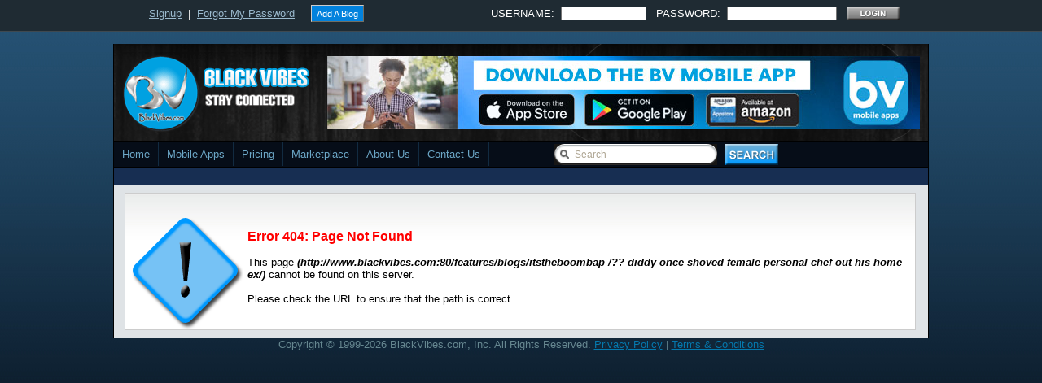

--- FILE ---
content_type: text/html
request_url: http://www.blackvibes.com/features/blogs/itstheboombap-/??-diddy-once-shoved-female-personal-chef-out-his-home-ex/
body_size: 37832
content:

<!DOCTYPE html PUBLIC "-//W3C//DTD XHTML 1.0 Transitional//EN" "https://www.w3.org/TR/xhtml1/DTD/xhtml1-transitional.dtd">
<html xmlns="https://www.w3.org/1999/xhtml" xmlns:fb="https://www.facebook.com/2008/fbml" dir="ltr" lang="en-US">
<head>
<title>BlackVibes.com :: Need a Mobile App? You've Come To The Right Place</title>
<meta http-equiv="content-type" content="text/html; charset=UTF-8" /> 
<meta charset="utf-8">
<meta http-equiv="content-language" content="en-US" />
<base href="https://www.blackvibes.com" />
<style>
.pageHeading{color:navy}.heading1{font-family:Arial,Helvetica,sans-serif;font-size:15pt;font-weight:normal}.heading2{font-family:Arial,Helvetica,sans-serif;font-size:10pt;font-weight:normal}.largeTextBold{font-family:Arial,Helvetica,sans-serif;font-size:16pt;font-weight:bold}.largeText{font-family:Arial,Helvetica,sans-serif;font-size:16pt}.mediumTextBold{font-family:Arial,Helvetica,sans-serif;font-size:12pt;font-weight:bold}.mediumText{font-family:Arial,Helvetica,sans-serif;font-size:12pt}.bodyTextBold{font-family:Arial,Helvetica,sans-serif;font-size:10pt;font-weight:bold}.bodyText{font-family:Arial,Helvetica,sans-serif;font-size:10pt}.smallTextBold{font-family:Arial,Helvetica,sans-serif;font-size:8pt;font-weight:bold}.smallText{font-family:Arial,Helvetica,sans-serif;font-size:8pt}.message{font-family:Arial,Helvetica,sans-serif;font-size:12pt;font-weight:bold;color:red}.row1{background-color:white}.row2{background-color:#eee}.row3{background-color:#dee3e7}.row4{background-color:#d1d7dc}.header{background-color:#ddd;border-bottom:double navy}.tableHeader{background-color:#d7dfe9;border-bottom:#c0d4e9 thin solid}.nounder{text-decoration:none}.errorFields{background-color:#ddd;color:red}a.dark{color:white}a.dark:hover{color:#f6ff01}a.alt{color:green}a.alt:hover{color:#20b651}a.light{color:navy}a.light:hover{color:#F0099FF}a.homepage{color:#fff;text-decoration:none}a.homepage:hover{color:#ffc105}
body{margin:0 auto;padding-top:0;background:#02070f url(https://www.blackvibes.com/n10/images/body.jpg) repeat-x top;font-family:Century gothic,Arial,Tahoma,sans-serif;color:#668790;font-size:13px}a{color:#0578ad}img{border:0;margin:0}a:hover{color:#d53030;text-decoration:none}h1,h2,h3,h4,h5,h6{margin:0;padding:0}.main-table{border-left:thin solid black;border-right:thin solid black}.main-header{padding:10px;background:#000 url(https://www.blackvibes.com/n10/images/header-background.png) repeat-x top}.main-menu{border-top:thin solid #000;border-bottom:thin solid #000;font-size:10pt}.main-content{padding:10px;background:#dfe3e6}.main-footer{padding:10px 0 30px 10px;background:#1f2b33;border-top:thin solid #cbced0;border-bottom:thin solid black}#mainColumnLeft{float:left;width:650px;height:100%;vertical-align:top;padding:5px 0 0 0;text-align:left}#mainColumnRight{float:left;width:330px;height:100%;padding:5px 0 0 0;vertical-align:top}.content-table-center{width:970px;margin:0 0 0 3px;height:100%;color:#000;font:13px tahoma,century gothic,Arial,verdana,sans-serif;background:#fff url(https://www.blackvibes.com/n10/images/post.jpg) repeat-x;border:1px solid #ccc;text-align:center}.content-table{width:630px;margin:0 5px 15px 0;padding:0 0 15px 0;height:100%;color:#504945;font:13px tahoma,century gothic,Arial,verdana,sans-serif;background:#fff url(https://www.blackvibes.com/n10/images/post.jpg) repeat-x;border:1px solid #ccc;position:relative;overflow:hidden}.content-table2{width:620px;margin:0 5px 15px 0;padding:0 0 15px 0;height:100%;color:#504945;font:13px tahoma,century gothic,Arial,verdana,sans-serif;background:#fff url(https://www.blackvibes.com/n10/images/post.jpg) repeat-x;border:1px solid #ccc;position:relative;overflow:hidden}.content-table h1{margin:0 0 5px 0;padding:5px 0 0 10px;text-align:left;font:24px Georgia,century gothic,Arial,verdana,sans-serif;font-weight:normal;overflow:hidden}.content-table h1 a,.content-table h1 a:link,.content-table h1 a:visited{color:#252525;background-color:transparent}.content-table h1 a:hover{color:#008;background-color:transparent}.content-table h2{margin:0 0 5px 0;padding:5px 0 0 10px;text-align:left;font:24px Georgia,century gothic,Arial,verdana,sans-serif;font-weight:normal;overflow:hidden}.content-table h2 a,.content-table h2 a:link,.content-table h2 a:visited{color:#252525;background-color:transparent}.content-table h2 a:hover{color:#008;background-color:transparent}.content-table h3{margin:0;padding:5px 0 5px 0;text-align:center;font:20px Georgia,century gothic,Arial,verdana,sans-serif;font-weight:normal;overflow:hidden}.content-table-large{width:730px;margin:0 5px 15px 0;height:100%;color:#504945;font:13px tahoma,century gothic,Arial,verdana,sans-serif;background:#fff url(https://www.blackvibes.com/n10/images/post.jpg) repeat-x;border:1px solid #ccc;position:relative;overflow:hidden}.content-table-large h2{margin:0 0 5px 0;padding:5px 0 0 10px;text-align:left;font:24px Georgia,century gothic,Arial,verdana,sans-serif;font-weight:normal;overflow:hidden}.content-table-large h2 a,.content-table-large h2 a:link,.content-table-large h2 a:visited{color:#252525;background-color:transparent}.content-table-large h2 a:hover{color:#008;background-color:transparent}.content-table-spacer{height:15px;margin:0;padding:5px 0 5px 10px;font:12px Georgia,Arial,century gothic,verdana,sans-serif}.content-title{margin:0;padding:0 0 5px 0}.content-date{font-size:12px;font-family:Tahoma,century gothic,Arial,Verdana,Helvitica,sans-serif;padding:0 10px 10px 10px;color:#75481f;text-transform:uppercase;line-height:20px}.content-author,.content-author a:link,.content-author a:visited{color:#0578ad;padding:3px 5px 3px 2px;text-decoration:none}.content-share,.content-share a:link,.content-share a:visited{color:#ac0604;font:13px tahoma,century gothic,Arial,verdana,sans-serif}.content-social{padding:5px 10px 0 10px}.content-fblike{padding:0 0 0 110px;margin-top:-22px}.content-comments{padding:3px 5px 3px 20px;background:url(https://www.blackvibes.com/n10/images/comment.png) no-repeat;position:relative}.content-comments a:link,.content-comments a:visited{color:#0578ad}.content-comments a:hover{color:#333}.content-body{margin:0;padding:0 5px 5px 5px;line-height:20px}.content-body a:link,.content-body a:visited{color:#ac0604;background-color:transparent}.content-body a:hover{color:#455236;background-color:transparent;text-decoration:none}.content-body p{margin:5px 5px;padding:0;font-family:Tahoma,Georgia,Arial,century gothic,verdana,sans-serif;font-size:13px}.content-image{text-align:center;position:relative;padding:10px 10px;font-weight:bold}.content-category{font-size:11px;font-family:Tahoma,century gothic,Arial,Verdana,Helvitica,sans-serif;padding:3px 5px 3px 20px;background:url(https://www.blackvibes.com/n10/images/category.png) no-repeat;text-transform:uppercase}.content-category a:link,.content-category a:visited{color:#0578ad}.content-category a:hover{color:#333}.bv-menu,.bv-menu *{margin:0;padding:0;list-style:none}.bv-menu{line-height:1.0;height:30px;background:#060d18}.bv-menu ul{position:absolute;top:-999em;width:10em}.bv-menu ul li{width:100%}.bv-menu li:hover{visibility:inherit}.bv-menu li{float:left;position:relative}.bv-menu a{display:block;position:relative}.bv-menu li:hover ul,.bv-menu li.sfHover ul{left:0;top:30px;z-index:150}ul.bv-menu li:hover li ul,ul.bv-menu li.sfHover li ul{top:-999em}ul.bv-menu li li:hover ul,ul.bv-menu li li.sfHover ul{left:10em;top:0}ul.bv-menu li li:hover li ul,ul.bv-menu li li.sfHover li ul{top:-999em}ul.bv-menu li li li:hover ul,ul.bv-menu li li li.sfHover ul{left:10em;top:0}.bv-menu{float:left;margin-bottom:0;width:1000px}.bv-menu a{border-right:1px solid #122b41;padding:8px 10px;text-decoration:none}.bv-menu a,.bv-menu a:visited{color:#6ca7c7}.bv-menu li{background:#060d18}.bv-menu li li{background:#060d18}.bv-menu li li li{background:#060d18}.bv-menu a:focus,.bv-menu a:hover,.bv-menu a:active{background:url(https://www.blackvibes.com/n10/images/menu-over.jpg) repeat-x;outline:0;color:#fff}.border-video{padding:5px 5px;background:#4b545b}.border-ad{padding:5px 5px;background:#4b545b;width:300px}.border-photoofday{padding:5px 5px;background:#000}.bvtv-caption{font-weight:bold;font:14px Georgia,century gothic,Arial,verdana,sans-serif;color:#0578ad;text-transform:uppercase}.photoofday-caption{font-weight:bold;font:14px Georgia,century gothic,Arial,verdana,sans-serif;text-transform:uppercase;text-align:center}.photoofday-caption a:link,.photoofday-caption a:visited{color:#0578ad}.photoofday-more{font-weight:bold;font:10px Georgia,century gothic,Arial,verdana,sans-serif;text-transform:uppercase}.photoofday-more a:link,.photoofday-more a:visited{color:#6f615a}.border-pics{border-top:thin solid #878a8c;border-right:thin solid #878a8c;border-bottom:thin solid #878a8c;border-left:thin solid #878a8c}.buttons{padding:2px 6px 2px 6px;font-weight:normal;border-top:1px solid #ccc;border-left:1px solid #ccc;border-bottom:1px solid #716f64;border-right:1px solid #716f64;color:#fff;background-color:#0282dd}.buttons a:link,.buttons a:visited{color:#fff;text-decoration:none}.buttons a:hover{color:#fadf78;text-decoration:none}.playbutton{position:absolute;left:250px}.normalbutton{margin:12px 17px 0 0;text-align:right}.left-col-heading{line-height:30px;font-size:14px;color:#fff;margin:5px 0 5px 0;padding:0 0 0 5px;background:#8b979f;font-weight:bold;font-family:Georgia,Century gothic,Arial,sans-serif;text-transform:uppercase;border:1px solid #888;width:624px;text-align:left}.right-col-heading{line-height:30px;font-size:14px;color:#fff;margin:5px 0 5px 0;padding:0 0 0 5px;background:#8b979f;font-weight:bold;font-family:Georgia,Century gothic,Arial,sans-serif;text-transform:uppercase;border:1px solid #888;width:325px;text-align:left}.right-col-heading-blue{line-height:30px;font-size:14px;color:#fff;margin:0 0 5px 0;padding:0 0 0 5px;background:#2676a1;font-weight:bold;font-family:Georgia,Century gothic,Arial,sans-serif;text-transform:uppercase;border:1px solid #888;width:325px;text-align:left}.right-col-heading-dark{line-height:30px;font-size:14px;color:#fff;margin:5px 0 5px 0;padding:0 0 0 5px;background:#4b545b;font-weight:bold;font-family:Georgia,Century gothic,Arial,sans-serif;text-transform:uppercase;border:1px solid #888;width:325px;text-align:left}.right-col-heading-half{line-height:30px;font-size:14px;color:#fff;margin:5px 0 5px 0;padding:0 0 0 5px;background:#8b979f;font-weight:bold;font-family:Georgia,Century gothic,Arial,sans-serif;text-transform:uppercase;border:1px solid #888;width:160px;text-align:left}ul .spy{width:300px;overflow:hidden;list-style-type:none;padding:0;margin:0;text-align:left}ul .spy li{padding:0;margin:0;list-style-type:none;width:318px;float:left;text-align:left}ul .sights-sounds{width:300px;overflow:hidden;list-style-type:none;padding:0;margin:0;text-align:left}ul .sights-sounds li{padding:0;margin:0;list-style-type:none;width:318px;float:left;text-align:left}ul .footer-list{width:300px;overflow:hidden;list-style-type:none;padding:0;margin:0;text-align:left}ul .footer-list li{padding:0;margin:0;list-style-type:none;width:318px;float:left;text-align:left}#postlist{overflow:hidden;margin-top:5px;padding:0;text-align:left}#postlist ul{width:335px;overflow:hidden;list-style-type:none;padding:0;margin:0;height:300px}#postlist li{padding:5px 5px;margin:0 0 5px 0;list-style-type:none;width:323px;height:50px;float:left;overflow:hidden;background:#fff url(https://www.blackvibes.com/n10/images/post.jpg) repeat-x;border:1px solid #ddd}#postlist li h2{color:#4b545b;font-size:16px;height:18px;overflow:hidden;margin:0;padding:0 0 2px 0;text-align:left}#postlist li h2 a{color:#4b545b}#postlist li img{float:left;margin-right:5px;background:#efefef}#postlist ul{list-style-type:none;margin:0;padding:0;position:relative}#postlist.spyWrapper{height:100%;overflow:hidden;position:relative}#postlist-static{overflow:hidden;margin-top:5px;padding:0;text-align:left;text-transform:none}#postlist-static ul{width:335px;overflow:hidden;list-style-type:none;padding:0;margin:0}#postlist-static li{padding:5px 5px;margin:0 0 5px 0;list-style-type:none;width:323px;height:50px;float:left;overflow:hidden;background:#fff url(https://www.blackvibes.com/n10/images/post.jpg) repeat-x;border:1px solid #ddd}#postlist-static li h2{color:#4b545b;font-size:16px;height:18px;overflow:hidden;margin:0;padding:0 0 2px 0;text-align:left}#postlist-static li h2 a{color:#4b545b}#postlist-static li img{float:left;margin-right:5px;background:#efefef}#postlist-static ul{list-style-type:none;margin:0;padding:0;position:relative}#postlist-left{overflow:hidden;margin-top:5px;padding:0;text-align:left}#postlist-left ul{width:630px;overflow:hidden;list-style-type:none;padding:0;margin:0}#postlist-left li{padding:5px 5px;margin:0 0 5px 0;list-style-type:none;width:630px;float:left;overflow:hidden;background:#fff url(https://www.blackvibes.com/n10/images/post.jpg) repeat-x;border:1px solid #ddd}#postlist-left li h2{color:#4b545b;font-size:16px;height:18px;overflow:hidden;margin:0;padding:0 0 2px 0;text-align:left}#postlist-left li h2 a{color:#4b545b}#postlist-left li img{float:left;margin-right:5px;background:#efefef}#postlist-left ul{list-style-type:none;margin:0;padding:0;position:relative}#postlist-left.spyWrapper{height:100%;overflow:hidden;position:relative}#postlist-large{overflow:hidden;margin-top:5px;padding:0;text-align:left}#postlist-large ul{width:335px;overflow:hidden;list-style-type:none;padding:0;margin:0}#postlist-large li{padding:5px 5px;margin:0 0 5px 0;list-style-type:none;width:317px;height:75px;float:left;overflow:hidden;background:#fff url(https://www.blackvibes.com/n10/images/post.jpg) repeat-x;border:1px solid #ddd}#postlist-large li h2{color:#4b545b;font-size:14px;margin:0 10px 0 0;padding:0 0 2px 0;text-align:left}#postlist-large li h2 a{color:#4b545b}#postlist-large li img{float:left;margin-right:5px;background:#efefef}#postlist-large ul{list-style-type:none;margin:0;padding:0;position:relative}#postlist-dark{overflow:hidden;margin-top:5px;padding:0;text-align:left}#postlist-dark ul{width:335px;overflow:hidden;list-style-type:none;padding:0;margin:0}#postlist-dark li{padding:5px 5px;margin:0 0 5px 0;list-style-type:none;width:317px;height:60px;float:left;overflow:hidden;background:#ede9da;border:1px solid #ddd;font-family:Arial;font-size:10pt;font-weight:bold;color:#000060}#postlist-dark li h2{color:#afcee3;font-size:16px;font-weight:bold;height:18px;overflow:hidden;margin:0;padding:0 0 2px 0;text-align:left}#postlist-dark li h2 a{color:#afcee3}#postlist-dark li img{float:left;margin-right:5px;background:#efefef}#postlist-dark ul{list-style-type:none;margin:0;padding:0;position:relative}.twitter_updates{padding:5px 0 0 0;margin:0}.footer-column{float:left;width:315px;margin-right:5px;margin-left:5px;font-size:12px;color:#6f767e;line-height:18px;text-align:left}.footer-column-wide{float:left;width:630px;margin-right:5px;margin-left:5px;font-size:12px;color:#6f767e;line-height:18px;text-align:left}h2.twitter{font-family:Century gothic,verdana,Arial,sans-serif;margin:25px 0 0 0;color:#2d3133;background:url(https://www.blackvibes.com/n10/images/twitter-updates.gif) no-repeat;line-height:50px;padding:0;text-indent:-9000px;height:56px}h2.photo{font-family:Century gothic,verdana,Arial,sans-serif;margin:25px 0 0 0;color:#2d3133;background:url(https://www.blackvibes.com/n10/images/photo-gallery.gif) no-repeat;line-height:50px;padding:0;text-indent:-9000px;height:56px}h2.events{font-family:Century gothic,verdana,Arial,sans-serif;margin:25px 0 0 0;color:#2d3133;background:url(https://www.blackvibes.com/n10/images/upcoming-events.gif) no-repeat;line-height:50px;padding:0;text-indent:-9000px;height:56px}.fcats-left{overflow:hidden;font-size:12px;color:#000;padding:2px 0;margin:1px 5px 0 0;font-family:Tahoma,Arial,verdana,sans-serif}.fcats-left a:link,.fcats a:visited{color:#0284c2}.fcats{overflow:hidden;font-size:12px;color:#0284c2;padding:2px 0;margin:1px 0 0 0;height:27px;font-family:Tahoma,Arial,verdana,sans-serif}.fcats a:link,.fcats a:visited{color:#0284c2}.fcats{overflow:hidden;font-size:12px;color:#dad0c1;padding:0;margin:2px 0 0 0;height:27px;font-family:Tahoma,Arial,verdana,sans-serif;text-align:left}.fcats a:link,.fcats a:visited{overflow:hidden;font-size:12px;color:#fff;padding:0;margin:0;height:43px;text-align:left;text-decoration:none}.fcats{overflow:hidden;font-size:12px;color:#0284c2;padding:2px 0;margin:1px 0 0 0;height:27px;font-family:Tahoma,Arial,verdana,sans-serif}.fcats a:link,.fcats a:visited{color:#0284c2}.list-subtext{overflow:hidden;font-size:12px;color:#dad0c1;padding:0;margin:2px 0 0 0;height:16px;font-family:Tahoma,Arial,verdana,sans-serif;text-align:left}.list-subtext a:link,.list-subtext a:visited{overflow:hidden;font-size:12px;color:#fff;padding:0;margin:0;height:16px;text-align:left;text-decoration:none}.list-subtext{overflow:hidden;font-size:12px;color:#0284c2;padding:2px 0;margin:1px 0 0 0;height:16px;font-family:Tahoma,Arial,verdana,sans-serif}.list-subtext a:link,.list-subtext a:visited{color:#0284c2}.auth{overflow:hidden;font-family:Tahoma,Arial,verdana,sans-serif;font-size:12px;color:#262b2f;padding:0;margin:0;height:13px}.datetime,.datetime a:link,.datetime a:visited{overflow:hidden;font-family:Tahoma,Arial,verdana,sans-serif;font-size:12px;color:#668790;padding:0;margin:0;height:13px;text-decoration:none}.auth-left,.auth-left a:link,.auth-left a:visited{overflow:hidden;font-family:Tahoma,Arial,verdana,sans-serif;font-size:12px;color:#0284c2;padding:0;margin:0;height:15px;text-decoration:none}.container{margin:0 auto;padding:2px 0 0 20px}.clearfix:after{content:" ";display:block;clear:both;visibility:hidden;line-height:0;height:0}.clearfix{display:inline-block}html[xmlns] .clearfix{display:block}* html .clearfix{height:1%}#searchform-header{padding:0;width:284px;height:auto;background:url(https://www.blackvibes.com/n10/images/searchform-back.gif) no-repeat center left;float:right}#searchform-header #q{margin:0;padding:6px 10px 5px 25px;width:165px;height:auto;border:0;background:0;float:left;font-size:.92em;color:#aea592}#searchform-header #go{float:left;margin:0 0 0 10px}#emaillist #email{float:left;font-size:.92em;color:#aea592}#emaillist #zipcode{float:left;font-size:.92em;color:#aea592;width:55px}.loginform-backs{padding:0;width:10px;height:auto;background:url(https://www.blackvibes.com/n10/images/loginform-back.gif) no-repeat center left;float:right}.loginform-back{margin:0;padding:6px 10px 5px 15px;width:96px;height:auto;border:0;background:0;float:left;font-size:.92em;color:#aea592}div#topside{height:38px;border-bottom:1px solid}div#topside-wrapper{margin:0 auto;width:930px;height:38px;padding:5px 0 0 0}div#topside-wrapper a{color:#9bbace}div#topside-wrapper a:hover{color:#bddaed;text-decoration:underline}div#googleads{padding:11px 0 0 0;float:left}div#topside{background:#1f2b33 none;border-bottom-color:#3f4950}h2.flick{font-family:Century gothic,verdana,Arial,sans-serif;margin:25px 0 0 0;color:#2d3133;background:url(https://www.blackvibes.com/n10/images/flick.jpg) no-repeat;line-height:50px;padding:0;text-indent:-9000px;height:40px}.sidebar1{float:left;width:160px;padding-top:5px;padding-right:0;padding-bottom:200px;font-size:13px;font-family:Tahoma,Georgia,Century gothic,Arial,sans-serif}.sidebar1 h2{line-height:30px;font-size:14px;color:#fff;margin:5px 0 5px 0;padding:0 0 0 5px;background:#4b545b;font-weight:bold;font-family:Georgia,Century gothic,Arial,sans-serif;border:1px solid #40494f}.sidebar1 ul{list-style-type:none;margin:0;padding:0}.sidebar1 ul ul{list-style-type:none;margin:0;padding:0 0 10px 0;background-repeat:no-repeat}.sidebar1 ul ul ul{list-style-type:none;margin:0;padding:0;border:0}.sidebar1 ul ul ul ul{list-style-type:none;margin:0;padding:0;border:0}.sidebar1 ul li{height:100%;line-height:18px;float:left;clear:left;width:160px}.sidebar1 ul li a:link,.sidebar1 ul li a:visited{color:#333;text-decoration:none;padding:5px 0 5px 5px;display:block;border-bottom:1px dotted #fff}.sidebar1 ul li a:hover{color:#2676a1}.sidebar1 p{padding:7px 10px;margin:0}.sidebar1 table{width:100%;text-align:center;color:#787d7f}.sidebar2{float:right;width:160px;padding-top:5px;padding-right:5px;padding-bottom:50px;font-size:12px;font-family:Tahoma,Georgia,Century gothic,Arial,sans-serif}.sidebar2 h2{line-height:30px;font-size:14px;color:#fff;margin:5px 0 5px 0;padding:0 0 0 5px;background:#4b545b;font-weight:bold;font-family:Georgia,Century gothic,Arial,sans-serif;text-transform:uppercase;border:1px solid #40494f}.sidebar2 ul{list-style-type:none;margin:0;padding:0}.sidebar2 ul ul{list-style-type:none;margin:0;padding:0 0 10px 0;background-repeat:no-repeat}.sidebar2 ul ul ul{list-style-type:none;margin:0;padding:0;border:0}.sidebar2 ul ul ul ul{list-style-type:none;margin:0;padding:0;border:0}.sidebar2 ul li{height:100%;line-height:18px;float:left;clear:left;width:160px}.sidebar2 ul li a:link,.sidebar2 ul li a:visited{color:#333;text-decoration:none;padding:5px 0 5px 5px;display:block;border-bottom:1px dotted #fff}.sidebar2 ul li a:hover{color:#2676a1}.sidebar2 p{padding:7px 10px;margin:0}.sidebar2 table{width:100%;text-align:center;color:#787d7f}.sidebar3{float:left;width:333px;margin-right:5px;font-size:13px;color:#2676a1;font-family:Tahoma,Century gothic,Arial,sans-serif}.sidebar3 h2{line-height:30px;font-size:14px;color:#fff;margin:5px 0 5px 0;padding:0 0 0 5px;background:#4b545b;font-weight:bold;font-family:Georgia,Century gothic,Arial,sans-serif;text-transform:uppercase;border:1px solid #40494f}.sidebar3 ul{list-style-type:none;margin:0;padding:0}.sidebar3 ul li{height:100%;line-height:28px;padding:0 0 0 5px;border-bottom:1px dotted #fff}.sidebar3 ul li ul{height:100%;line-height:28px;padding:0}.sidebar3 ul li ul li{height:100%;line-height:28px;padding:0;border-bottom:1px dotted #fff}.sidebar3 ul li a:link,.sidebar3 ul li a:visited{color:#333;text-decoration:none;padding:0}.sidebar3 ul li a:hover{color:#2676a1}.advertisement{padding:0 50px;text-align:center}a.friendspendingicon{padding:5px 1px 5px 21px;background:url(https://www.blackvibes.com/images/bvc/pending_dark.gif) no-repeat left center;position:relative;font-weight:bold;color:#fff;text-decoration:none}a.friendspendingicon:hover{color:#fff;text-decoration:none}input.btnSubmit{color:White;width:100px;height:30px;font-size:10pt;text-shadow:0 1px 2px rgba(0,0,51,0.7);border:thin solid #104db2;background-color:#168bef;background-image:-webkit-gradient(linear,50% 0,50% 100%,color-stop(0,#2ec6f5),color-stop(100%,#165ee4));background-image:-webkit-linear-gradient(#2ec6f5,#165ee4);background-image:-moz-linear-gradient(#2ec6f5,#165ee4);background-image:-o-linear-gradient(#2ec6f5,#165ee4);background-image:-ms-linear-gradient(#2ec6f5,#165ee4);background-image:linear-gradient(#2ec6f5,#165ee4)}input.btnSubmit:hover{background-image:-webkit-gradient(linear,50% 0,50% 100%,color-stop(0,#1ad0ff),color-stop(100%,#1a7dff));background-image:-webkit-linear-gradient(#1ad0ff,#1a7dff);background-image:-moz-linear-gradient(#1ad0ff,#1a7dff);background-image:-o-linear-gradient(#1ad0ff,#1a7dff);background-image:-ms-linear-gradient(#1ad0ff,#1a7dff);background-image:linear-gradient(#1ad0ff,#1a7dff);cursor:pointer}input.btnDelete{color:White;width:100px;height:30px;font-size:10pt;text-shadow:0 1px 2px rgba(0,0,51,0.7);border:thin solid #6d0f0f;background-color:#168bef;background-image:-webkit-gradient(linear,50% 0,50% 100%,color-stop(0,#fc3535),color-stop(100%,#e41616));background-image:-webkit-linear-gradient(#fc3535,#e41616);background-image:-moz-linear-gradient(#fc3535,#e41616);background-image:-o-linear-gradient(#fc3535,#e41616);background-image:-ms-linear-gradient(#fc3535,#e41616);background-image:linear-gradient(#fc3535,#e41616)}input.btnDelete:hover{background-image:-webkit-gradient(linear,50% 0,50% 100%,color-stop(0,#ff7e7e),color-stop(100%,#ff1a1a));background-image:-webkit-linear-gradient(#ff7e7e,#ff1a1a);background-image:-moz-linear-gradient(#ff7e7e,#ff1a1a);background-image:-o-linear-gradient(#ff7e7e,#ff1a1a);background-image:-ms-linear-gradient(#ff7e7e,#ff1a1a);background-image:linear-gradient(#ff7e7e,#ff1a1a);cursor:pointer}input.btnGeneral{color:White;height:30px;font-size:10pt;text-shadow:0 1px 2px rgba(0,0,51,0.7);border:thin solid #104db2;background-color:#168bef;background-image:-webkit-gradient(linear,50% 0,50% 100%,color-stop(0,#2ec6f5),color-stop(100%,#165ee4));background-image:-webkit-linear-gradient(#2ec6f5,#165ee4);background-image:-moz-linear-gradient(#2ec6f5,#165ee4);background-image:-o-linear-gradient(#2ec6f5,#165ee4);background-image:-ms-linear-gradient(#2ec6f5,#165ee4);background-image:linear-gradient(#2ec6f5,#165ee4)}input.btnGeneral:hover{background-image:-webkit-gradient(linear,50% 0,50% 100%,color-stop(0,#1ad0ff),color-stop(100%,#1a7dff));background-image:-webkit-linear-gradient(#1ad0ff,#1a7dff);background-image:-moz-linear-gradient(#1ad0ff,#1a7dff);background-image:-o-linear-gradient(#1ad0ff,#1a7dff);background-image:-ms-linear-gradient(#1ad0ff,#1a7dff);background-image:linear-gradient(#1ad0ff,#1a7dff);cursor:pointer}input.btnDisable{color:#4b5258;height:30px;font-size:10pt;text-shadow:0 1px 2px rgba(0,0,0,0);border:thin solid #ccc;background-color:#168bef;background-image:-webkit-gradient(linear,50% 0,50% 100%,color-stop(0,#e6e6e6),color-stop(100%,#f3f3f3));background-image:-webkit-linear-gradient(#e6e6e6,#f3f3f3);background-image:-moz-linear-gradient(#e6e6e6,#f3f3f3);background-image:-o-linear-gradient(#e6e6e6,#f3f3f3);background-image:-ms-linear-gradient(#e6e6e6,#f3f3f3);background-image:linear-gradient(#e6e6e6,#f3f3f3)}input.btnDisableLarge{color:#4b5258;height:60px;font-size:16pt;text-shadow:0 1px 2px rgba(0,0,0,0);border:thin solid #ccc;background-color:#168bef;background-image:-webkit-gradient(linear,50% 0,50% 100%,color-stop(0,#e6e6e6),color-stop(100%,#f3f3f3));background-image:-webkit-linear-gradient(#e6e6e6,#f3f3f3);background-image:-moz-linear-gradient(#e6e6e6,#f3f3f3);background-image:-o-linear-gradient(#e6e6e6,#f3f3f3);background-image:-ms-linear-gradient(#e6e6e6,#f3f3f3);background-image:linear-gradient(#e6e6e6,#f3f3f3)}input.btnGeneralLarge{color:White;height:60px;font-size:16pt;text-shadow:0 1px 2px rgba(0,0,51,0.7);border:thin solid #104db2;background-color:#168bef;background-image:-webkit-gradient(linear,50% 0,50% 100%,color-stop(0,#2ec6f5),color-stop(100%,#165ee4));background-image:-webkit-linear-gradient(#2ec6f5,#165ee4);background-image:-moz-linear-gradient(#2ec6f5,#165ee4);background-image:-o-linear-gradient(#2ec6f5,#165ee4);background-image:-ms-linear-gradient(#2ec6f5,#165ee4);background-image:linear-gradient(#2ec6f5,#165ee4)}input.btnGeneralLarge:hover{background-image:-webkit-gradient(linear,50% 0,50% 100%,color-stop(0,#1ad0ff),color-stop(100%,#1a7dff));background-image:-webkit-linear-gradient(#1ad0ff,#1a7dff);background-image:-moz-linear-gradient(#1ad0ff,#1a7dff);background-image:-o-linear-gradient(#1ad0ff,#1a7dff);background-image:-ms-linear-gradient(#1ad0ff,#1a7dff);background-image:linear-gradient(#1ad0ff,#1a7dff);cursor:pointer}
.bv-navi a,.bv-navi a:link{padding:2px 6px 2px 6px;margin:2px;text-decoration:none;border:1px solid #39312e;color:#fff;background-color:#6f6f6f}.bv-navi a:visited{padding:2px 6px 2px 6px;margin:2px;text-decoration:none;border:1px solid #4a413c;color:#fff;background-color:#6f6f6f}.bv-navi a:hover{border:1px solid #00558f;color:#fff;background-color:#0282dd}.bv-navi a:active{padding:2px 6px 2px 6px;margin:2px;text-decoration:none;border:1px solid #0069af;color:#333;background-color:#0282dd}.bv-navi span.pages{padding:2px 6px 2px 6px;margin:2px 2px 2px 2px;color:#fff;border:1px solid #39312e;background-color:#6f6f6f}.bv-navi span.current{padding:2px 6px 2px 6px;margin:2px;font-weight:normal;border:1px solid #00558f;color:#fff;background-color:#0282dd}.bv-navi span.extend{padding:2px 6px 2px 6px;margin:2px;border:1px solid #4A413C;color:#fff;background-color:#39312E;}
</style>
<link rel="shortcut icon" href="https://www.blackvibes.com/favicon.ico" type="image/x-icon" />
<style type="text/css"> A:hover {color:#0099FF} </style>
<meta name="keywords" content="mobile apps, iphone, android, blackberry, create mobile apps, black vibes, music, entertainment, hip-hop news, r&b news, rap, jayforce, redcarpetpics, artists, mp3, music bangerz, news" />
<meta name="description" content="Our purpose is to provide you with a complete online source for all your entertainment needs." />
<meta property="og:description" content="Our purpose is to provide you with a complete online source for all your entertainment needs." />
<meta name="title" content="BlackVibes.com :: Need a Mobile App? You've Come To The Right Place" />
<meta property="og:title" content="BlackVibes.com :: Need a Mobile App? You've Come To The Right Place" />
<meta name="googlebot" content="noodp" />
<meta name="robots" content="noodp" />
<meta property="og:site_name" content="BlackVibes.com"/>

<script type="text/javascript" src="n10/js/jquery-1.2.6.js"></script>
<script type="text/javascript" src="n10/js/spy.js"></script>
<script type="text/javascript" src="n10/js/tabber.js"></script>
<script type="text/javascript" src="n10/js/scroll.js"></script>
<script type="text/javascript" defer>jQuery.noConflict();</script>
<meta property="fb:app_id" content="111443765573456">
<meta property="fb:admins" content="1772997433">
<meta property="fb:admins" content="500276608">
<script type="text/javascript" src="https://connect.facebook.net/en_US/all.js#xfbml=1"></script>

<meta name="twitter:card" content="summary" />
<meta name="twitter:site" content="@blackvibes" />
<meta name="twitter:description" content="Our purpose is to provide you with a complete online source for all your entertainment needs." />
<meta name="twitter:url" content="" />
<meta name="twitter:title" content="Need a Mobile App? You've Come To The Right Place" />
<meta name="twitter:domain" content="blackvibes.com" />




<link rel="apple-touch-icon" sizes="57x57" href="https://www.blackvibes.com/images/apple-touch-icon-57.png" />
<link rel="apple-touch-icon" sizes="72x72" href="https://www.blackvibes.com/images/apple-touch-icon-72.png" />
<link rel="apple-touch-icon" sizes="114x114" href="https://www.blackvibes.com/images/apple-touch-icon-114.png" />
<link rel="alternate" type="application/rss+xml" title="BlackVibes.com Entertainment News, Reviews, and Interviews (RSS 2.0)" href="https://www.blackvibes.com/rss-news.asp" /><link rel="alternate" type="application/rss+xml" title="R&amp;B and Hip-Hop/Rap (Listen/Download)" href="https://www.blackvibes.com/rss-av-list.asp" />

<SCRIPT LANGUAGE="javascript" DEFER>
<!--
function changeImage(objOrg,objNew) {objOrg.src = objNew.src;}
//-->
</SCRIPT>
<script language="javascript" type="text/javascript" src="common/commonScripts.js"></script>




<!-- Facebook Pixel Code -->
<script>
  !function(f,b,e,v,n,t,s)
  {if(f.fbq)return;n=f.fbq=function(){n.callMethod?
  n.callMethod.apply(n,arguments):n.queue.push(arguments)};
  if(!f._fbq)f._fbq=n;n.push=n;n.loaded=!0;n.version='2.0';
  n.queue=[];t=b.createElement(e);t.async=!0;
  t.src=v;s=b.getElementsByTagName(e)[0];
  s.parentNode.insertBefore(t,s)}(window, document,'script',
  'https://connect.facebook.net/en_US/fbevents.js');
  fbq('init', '212136032884660');
  fbq('track', 'PageView');
  
</script>
<noscript><img height="1" width="1" style="display:none"
  src="https://www.facebook.com/tr?id=212136032884660&ev=PageView&noscript=1"
/></noscript>
<!-- End Facebook Pixel Code -->

    <meta name="facebook-domain-verification" content="6irofz3ssm9we1iihcn3af4p659fyr" />

</head>

<!-- Google tag (gtag.js) -->
<script async src="https://www.googletagmanager.com/gtag/js?id=G-RYPLM9VDCJ"></script>
<script>
  window.dataLayer = window.dataLayer || [];
  function gtag(){dataLayer.push(arguments);}
  gtag('js', new Date());

  gtag('config', 'G-RYPLM9VDCJ');
</script>

<body>
<div id="topside">
		<div id="topside-wrapper">
			<form action="https://www.blackvibes.com/loginc.asp?404;http://www.blackvibes.com:80/features/blogs/itstheboombap-/??-diddy-once-shoved-female-personal-chef-out-his-home-ex/" method="post" name="frmLogin">
			<table border="0" cellpadding="0" cellspacing="0" style="padding-top:3px" width="100%">
    		<tr>
   		    	
					<td width="100%" align="left"  valign="middle"><font color="white">&nbsp;&nbsp;<a href="signup.asp">Signup</a>&nbsp;&nbsp;|&nbsp;&nbsp;<a href="remember.asp" >Forgot My Password</a></font>
						&nbsp;&nbsp;&nbsp;&nbsp;<span class="buttons"><a href="services/be/be-editor.asp" title="Add A Blog"><font color="white" class="smallText">Add A Blog</font></a></span></td>
					<td valign="middle"><font color="white">USERNAME:&nbsp;&nbsp;</font></td>
					<td><input style="font-size: 10px;" type="text" name="username" size="15" maxlength="20"></td>
					<td>&nbsp;&nbsp;&nbsp;</td>
					<td valign="middle"><font color="white">PASSWORD:&nbsp;&nbsp;</font></td>
					<td><input style="font-size: 10px;" type="password" name="password" maxlength="20"></td>
					<td>&nbsp;&nbsp;&nbsp;</td>
					<td valign="middle"><input name="btnLogin" type="image" src="images/btn_login_new.gif" width="65" height="17"></td>
				
			</tr>
    		</table>
    		</form>
		</div>
	</div>
	<br>

<center><table class="main-table" cellpadding="0" cellspacing="0" border="0" width="970" height="100%">

<!--header-->
<tr>
	<td class="main-header"><table cellpadding="0" cellspacing="0" border="0" width="100%">
		<tr>
			<td valign="top" align="left"><a href="/default.asp"><img src="n10/images/logo-header.gif" border="0" height="100" width="250" alt="BlackVibes.com Logo" /></a></td>
			<td valign="middle" align="right"><a href="https://www.bvmobileapps.com/apps" target="_blank"><img src="https://www.bvmobileapps.com/images/banners/bv-app-leaderboard.jpg" border="0" width="728" height="90"/></a></td>
		</tr>
		</table></td>
</tr>

<!--menu-->
<tr>
	<td class="main-menu"><ul class="bv-menu">
		<li><a href="/default.asp" title="Home">Home</a></li>
		<li><a href="https://www.bvmobileapps.com" title="Create your own mobile app with BV Mobile Apps" target="_blank">Mobile Apps</a></li>
		<li><a href="mobile/pricing.asp" title="View the Pricing Chart for BV Mobile Apps">Pricing</a></li>
		<li><a href="https://www.bvmobileapps.com/marketplace.asp" title="Discover BV Mobile Apps" target="_blank">Marketplace</a></li>
        <!--<li><a href="store" title="Download MP3s and Buy Merchandise">Shop BV</a></li>-->
        <li><a href="aboutus" title="Find out more information about BlackVibes.com">About Us</a></li>
		<li><a href="https://www.twitter.com/blackvibes" title="Contact BlackVibes.com" target="_blank">Contact Us</a></li>
		<li style="width:60px">&nbsp;</li>
		<li><div class="container">
			<form method="get" id="searchform-header" action="search.asp" class="clearfix" >
				<input type="text" id="q" name="q" value="Search" onblur="if (this.value == '') {this.value = 'Search';}"  onfocus="if (this.value == 'Search') {this.value = '';}" />
				<input type="submit" style="background-image:url('images/btn_search_new.gif'); border: solid 0px #000000; width: 65px; height: 26px; cursor: pointer;" id="go" value="" />
			</form><!-- End searchform -->		
		</div><!-- End Container -->
	<li>
	</ul>
</td>
</tr>
<tr>
	<td bgcolor="#172e52" height="21" align="left" valign="bottom">&nbsp;</td> 
 </td>
</tr>


<!--content-->
<tr>
	<td class="main-content" valign="top" align="left"><div id="content"><div class="content-table-center">
<table cellpadding="0" cellspacing="0" border="0">
<tr>
<td width="150" align="center" valign="top" style="padding-top:30px"><img src="images/exclamation.png" border="0" width="137" height="137" alt="Exclamation"></td>
<td class="bodyText" align="left">
<BR><BR>
<B><font class="message">Error 404: Page Not Found</font></B>
<BR><BR>

This page <i><b>(http://www.blackvibes.com:80/features/blogs/itstheboombap-/??-diddy-once-shoved-female-personal-chef-out-his-home-ex/)</b></i> cannot be found on this server.
<br /><br />
Please check the URL to ensure that the path is correct...
<BR><BR>

</td></tr></table>
</div></div></td>
</tr>
</table>
Copyright &copy; 1999-2026 BlackVibes.com, Inc.  All Rights Reserved. <a href="/aboutus/aboutus-privacy.asp">Privacy Policy</a> | <a href="/aboutus/aboutus-terms.asp">Terms & Conditions</a></center>
<!-- Quantcast Tag 
<script type="text/javascript">
    var _qevents = _qevents || [];

    (function() {
        var elem = document.createElement('script');
        elem.src = (document.location.protocol == "https:" ? "https://secure" : "http://edge") + ".quantserve.com/quant.js";
        elem.async = true;
        elem.type = "text/javascript";
        var scpt = document.getElementsByTagName('script')[0];
        scpt.parentNode.insertBefore(elem, scpt);
    })();

    _qevents.push({
        qacct: "p-c3P4DmxGIkJm2"
    });
</script>

<noscript>
<div style="display:none;">
<img src="//pixel.quantserve.com/pixel/p-c3P4DmxGIkJm2.gif" border="0" height="1" width="1" alt="Quantcast"/>
</div>
</noscript>
 End Quantcast tag -->
<!--<script type="text/javascript">ggv2id='d2e8f8cb';</script>
<script type="text/javascript" src="http://g2.gumgum.com/javascripts/ggv2.js"></script> -->

</body>

</html>

